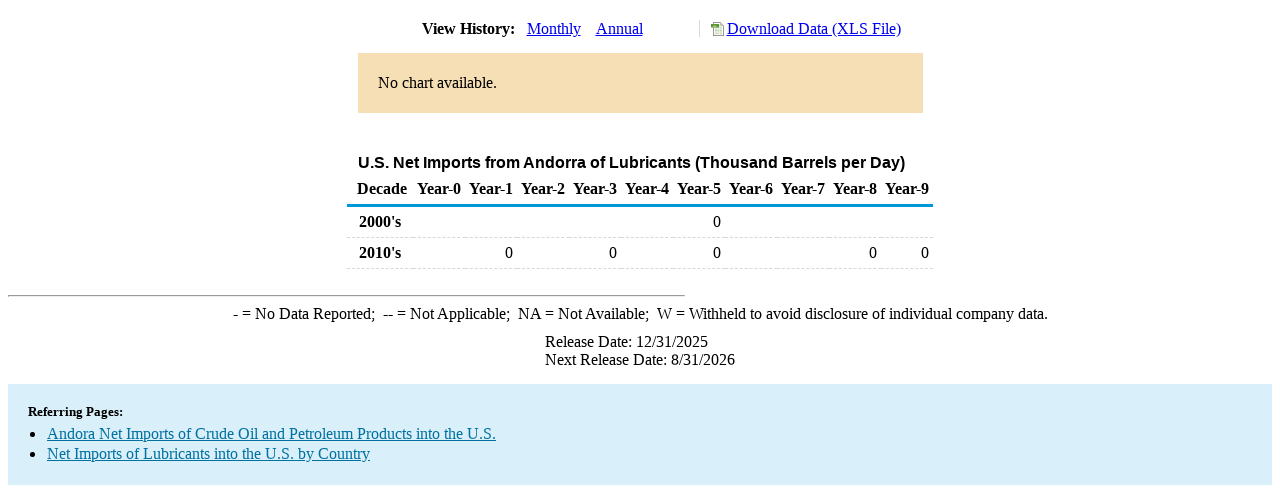

--- FILE ---
content_type: text/html; charset=utf-8
request_url: https://www.eia.gov/dnav/pet/hist/LeafHandler.ashx?n=PET&s=MLUNT_NUS-NAN_2&f=A
body_size: 1435
content:
<!DOCTYPE HTML PUBLIC '-//W3C//DTD HTML 4.01 Transitional//EN'> <html> <head> <meta http-equiv='X-UA-Compatible' content='IE=9' /> <script src='../includes/TableFloaterTitle.js'></script> <title>U.S. Net Imports from Andorra of Lubricants (Thousand Barrels per Day)</title> <link rel='StyleSheet' href='../Styles/Pet_wrapper3.css' TYPE='text/css'> <link rel='StyleSheet' href='../Styles/leaf_new2.css' TYPE='text/css'> <link rel='StyleSheet' href='/styles/Eia_sitewideF.css' type='text/css' /> <!-- Header Script --> <script language='JavaScript' src='/styles/eia_header.js' type='text/javascript'></script> <!--/ Header Script --> <script src='/global/includes/dnavs/leaf_handler.cfm' type='text/javascript'></script> <!-- Footer Script --> <script language='JavaScript' src='/styles/eia_footer.js' type='text/javascript'></script> <!--/ Footer Script --> </head> <body> <script language='JavaScript' type='text/javascript'>InsertEIAHeaderCode();</script> <table width='675' border='0' cellspacing='0' cellpadding='0'> <tr> <td class ='K'> </td> </tr> <tr> <td height='12'></td> </tr> <tr> <td> <table width='675' border='0' cellspacing='0' cellpadding='0'> <tr> <td width='400'> <table border='2' cellspacing='0' cellpadding='0' bordercolorlight='#6699cc' bordercolordark='#6699cc' style='border: thin;'> <tr> <td> <table border='0' cellspacing='0' cellpadding='0'> <tr> <td class='J'>&nbsp;View History:&nbsp;&nbsp;</td> <td><a href=LeafHandler.ashx?n=pet&s=mlunt_nus-nan_2&f=m><img src='../img/RadioL_I.jpg' width='12' height='13' alt='' border='0'></a></td> <td class='F'>&nbsp;<a href=LeafHandler.ashx?n=pet&s=mlunt_nus-nan_2&f=m class='NavChunk'>Monthly</a>&nbsp;&nbsp;&nbsp;</td> <td><a href=LeafHandler.ashx?n=pet&s=mlunt_nus-nan_2&f=a><img src='../img/RadioL_A.jpg' width='12' height='13' alt='' border='0'></a></td> <td class='F'>&nbsp;<a href=LeafHandler.ashx?n=pet&s=mlunt_nus-nan_2&f=a class='NavChunk'>Annual</a>&nbsp;&nbsp;&nbsp;</td> </tr> </table> </td> </tr> </table> </td> <td width='375' align='right' class='F'> <a href='../hist_xls/MLUNT_NUS-NAN_2a.xls'  class='crumb'>Download Data (XLS File)</a> </td> </tr> </table> </td> </tr> <tr> <td height='15'></td> </tr> <tr> <td height='60' bgcolor='#f6dfb4'> <table width='150' border='0' cellspacing='0' cellpadding='0' align='center'> <tr> <td>No chart available.</td> </tr> </table> </td> </tr> <tr> <td height='12'></td> </tr> <tr> <td height='5'></td> </tr> <!-- <tr> <td nowrap class='E'>&nbsp;use back button to return to prior data&nbsp;</td> <td width='95%'></td> </tr> --> <tr> <td align='center' bgcolor='#ffffff' class='Title1'>U.S. Net Imports from Andorra of Lubricants (Thousand Barrels per Day)</td> </tr> <tr> <td height='2'></td> </tr> </table> <table SUMMARY=U.S. Net Imports from Andorra of Lubricants (Thousand Barrels per Day) width='600' border='0' cellspacing='0' cellpadding='2'> <table class='FloatTitle' width='675' border='0' cellspacing='0' cellpadding='2'> <thead> <tr bgcolor='#993333'> <th class='G2'>Decade</th> <th class='G'>Year-0</th> <th class='G'>Year-1</th> <th class='G'>Year-2</th> <th class='G'>Year-3</th> <th class='G'>Year-4</th> <th class='G'>Year-5</th> <th class='G'>Year-6</th> <th class='G'>Year-7</th> <th class='G'>Year-8</th> <th class='G'>Year-9</th> </tr> </thead> <tbody> <tr> <td class='B4'>&nbsp;&nbsp;2000's</td> <td class='B3'></td> <td class='B3'></td> <td class='B3'></td> <td class='B3'></td> <td class='B3'></td> <td class='B3'>0</td> <td class='B3'></td> <td class='B3'></td> <td class='B3'></td> <td class='B3'></td> </tr> <tr> <td class='B4'>&nbsp;&nbsp;2010's</td> <td class='B3'></td> <td class='B3'>0</td> <td class='B3'></td> <td class='B3'>0</td> <td class='B3'></td> <td class='B3'>0</td> <td class='B3'></td> <td class='B3'></td> <td class='B3'>0</td> <td class='B3'>0</td> </tr> </tbody> </table> <br> <hr align='left' width='675'> <table width='680' border='0' cellspacing='0' cellpadding='0'> <tr> <td class='F2'> <span class='FNlabel'>-</span> = No Data Reported;&nbsp; <span class='FNlabel'>--</span> = Not Applicable;&nbsp; <span class='FNlabel'>NA</span> = Not Available;&nbsp; <span class='FNlabel'>W</span> = Withheld to avoid disclosure of individual company data. </td> </tr> <tr> <td height='10'></td> </tr> </table> <table width='675' border='0' cellspacing='0' cellpadding='0'> <tr> <td class='F2'>Release Date: 12/31/2025</td> </tr> <tr> <td class='F2'>Next Release Date: 8/31/2026</td> </tr> </table> <div id='refer'> <p id='rlabel'>Referring Pages:</p> <ul> <li><a href='../PET_MOVE_NETI_DC_NUS-NAN_MBBLPD_A.htm'class='crumb'>Andora Net Imports of Crude Oil and Petroleum Products into the U.S.</a></li> <li><a href='../PET_MOVE_NETI_A_EPPL_IMN_MBBLPD_A.htm'class='crumb'>Net Imports of Lubricants into the U.S. by Country</a></li> </ul> </div>  <script type='text/javascript'>InsertEIAFooterCode();</script> </body> </html>